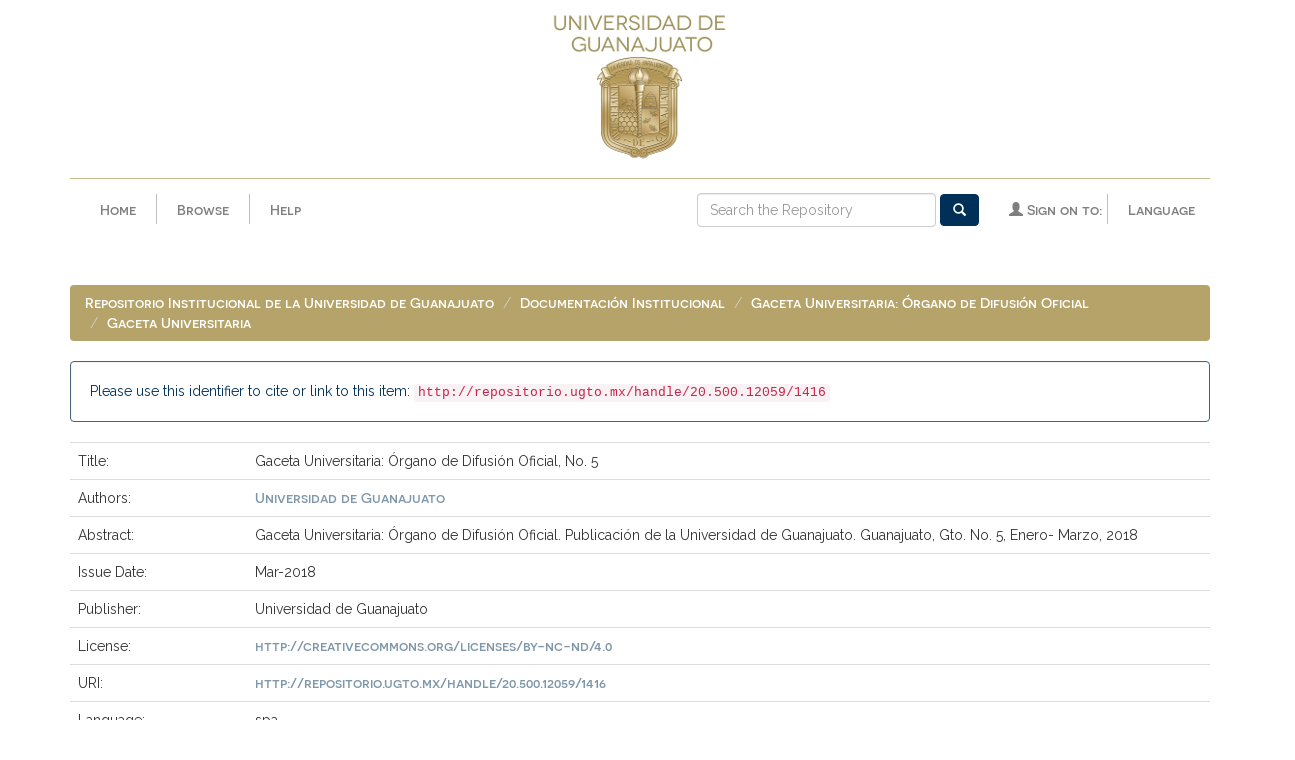

--- FILE ---
content_type: text/html;charset=UTF-8
request_url: http://repositorio.ugto.mx/handle/20.500.12059/1416
body_size: 15943
content:


















<!DOCTYPE html>
<html>
  <head>
    <title>Repositorio Institucional de la Universidad de Guanajuato: Gaceta Universitaria: Órgano de Difusión Oficial, No. 5</title>
    <meta http-equiv="Content-Type" content="text/html; charset=UTF-8" />
    <meta name="Generator" content="DSpace 6.0" />
    <meta name="viewport" content="width=device-width, initial-scale=1.0">
    <link rel="shortcut icon" href="/favicon.ico" type="image/x-icon"/>
    <!--<link rel="stylesheet" href="/static/css/jquery-ui-1.10.3.custom/redmond/jquery-ui-1.10.3.custom.css" type="text/css" />-->
    <!--<link rel="stylesheet" href="/static/css/bootstrap/bootstrap-theme.min.css" type="text/css" />-->
    <!--<link rel="stylesheet" href="/static/css/bootstrap/dspace-theme.css" type="text/css" />-->
    <link rel="stylesheet" href="/static/css/fonts/font-awesome.css">
    <link rel="stylesheet" href="/static/css/bootstrap/bootstrap.min.css" type="text/css" />
    <link href="https://fonts.googleapis.com/css?family=Raleway:400,600,800&amp;subset=latin-ext" rel="stylesheet">
    <link rel="stylesheet" href="/static/css/base/base-styles.css" type="text/css" />
    <link rel="stylesheet" href="/static/css/theme/theme-styles.css" type="text/css" />
    <link rel="stylesheet" href="/static/css/component/component-styles.css" type="text/css" />
    <link rel="stylesheet" href="/static/css/state/state-styles.css" type="text/css" />
    <link rel="stylesheet" href="/static/css/layout/layout-styles.css" type="text/css" />

        <link rel="search" type="application/opensearchdescription+xml" href="/open-search/description.xml" title="DSpace"/>


<link rel="schema.DCTERMS" href="http://purl.org/dc/terms/" />
<link rel="schema.DC" href="http://purl.org/dc/elements/1.1/" />
<meta name="DC.rights" content="http://creativecommons.org/licenses/by-nc-nd/4.0" xml:lang="es_MX" />
<meta name="DC.creator" content="Universidad de Guanajuato. Consejo General Universitario" xml:lang="es_MX" />
<meta name="DC.contributor" content="Universidad de Guanajuato. Secretaría General. Secretaría Técnica de Órganos Colegiados" xml:lang="es_MX" />
<meta name="DC.creator" content="Universidad de Guanajuato" />
<meta name="DCTERMS.dateAccepted" content="2020-01-27T19:21:35Z" scheme="DCTERMS.W3CDTF" />
<meta name="DCTERMS.available" content="2020-01-27T19:21:35Z" scheme="DCTERMS.W3CDTF" />
<meta name="DCTERMS.issued" content="2018-03" scheme="DCTERMS.W3CDTF" />
<meta name="DC.identifier" content="http://repositorio.ugto.mx/handle/20.500.12059/1416" scheme="DCTERMS.URI" />
<meta name="DCTERMS.abstract" content="Gaceta Universitaria: Órgano de Difusión Oficial. Publicación de la Universidad de Guanajuato. Guanajuato, Gto. No. 5, Enero- Marzo, 2018" xml:lang="es_MX" />
<meta name="DC.language" content="spa" xml:lang="es_MX" scheme="DCTERMS.RFC1766" />
<meta name="DC.publisher" content="Universidad de Guanajuato" xml:lang="es_MX" />
<meta name="DC.rights" content="info:eu-repo/semantics/openAccess" xml:lang="es_MX" />
<meta name="DC.source" content="http://www.ugto.mx/gacetauniversitaria/images/gacetas/gaceta-universitaria-5-organo-de-difusion-oficial-.pdf" xml:lang="es_MX" />
<meta name="DC.title" content="Gaceta Universitaria: Órgano de Difusión Oficial, No. 5" xml:lang="es_MX" />
<meta name="DC.type" content="info:eu-repo/semantics/other" xml:lang="es_MX" />
<meta name="DC.subject" content="info:eu-repo/classification/cti/5" xml:lang="es_MX" />
<meta name="DC.subject" content="Universidad de Guanajuato - Acuerdos" xml:lang="es_MX" />
<meta name="DC.type" content="info:eu-repo/semantics/publishedVersion" xml:lang="es_MX" />

<meta name="citation_keywords" content="info:eu-repo/semantics/other" />
<meta name="citation_title" content="Gaceta Universitaria: Órgano de Difusión Oficial, No. 5" />
<meta name="citation_publisher" content="Universidad de Guanajuato" />
<meta name="citation_language" content="spa" />
<meta name="citation_author" content="Universidad de Guanajuato. Consejo General Universitario" />
<meta name="citation_pdf_url" content="http://repositorio.ugto.mx/bitstream/20.500.12059/1416/1/Gaceta%20Universitaria_Organo%20de%20Difusion%20Oficial_No05_2018.pdf" />
<meta name="citation_date" content="2018-03" />
<meta name="citation_abstract_html_url" content="http://repositorio.ugto.mx/handle/20.500.12059/1416" />



    <script type='text/javascript' src="/static/js/jquery/jquery-1.10.2.min.js"></script>
    <script type='text/javascript' src='/static/js/jquery/jquery-ui-1.10.3.custom.min.js'></script>
    <script type='text/javascript' src='/static/js/bootstrap/bootstrap.min.js'></script>
    <script type='text/javascript' src='/static/js/holder.js'></script>
    <script type="text/javascript" src="/utils.js"></script>
    <script type="text/javascript" src="/static/js/choice-support.js"> </script>
    <script type="text/javascript" src="/static/js/front-end.js"> </script>
    


    
    


    


<!-- HTML5 shim and Respond.js IE8 support of HTML5 elements and media queries -->
<!--[if lt IE 9]>
  <script src="/static/js/html5shiv.js"></script>
  <script src="/static/js/respond.min.js"></script>
<![endif]-->
    </head>

    
    
  <body class="undernavigation">
    <a class="sr-only" href="#content">Skip navigation</a>
    <header class="navbar navbar-fixed-top">



      <div class="container">
        
























      <div class="col-xs-12"><a href="/">
        <img class="center-block escudo" src="/image/guanajuato/escudo170px.png" alt="Escudo UGTO" /></a>
      </div>
      <hr class="escudo">
      <div class="navbar-header">
        <button type="button" class="navbar-toggle" data-toggle="collapse" data-target=".navbar-collapse">
          <span class="icon-bar"></span>
          <span class="icon-bar"></span>
          <span class="icon-bar"></span>
        </button>
        <a class="navbar-brand escudo-brand" href="/"><img src="/image/guanajuato/escudo-horizontal.png" /></a>
      </div>
      <!--inicia menu principal-->
      <nav class="collapse navbar-collapse bs-navbar-collapse" role="navigation">
        <ul class="nav navbar-nav">
          <li class=""><a href="/">Home</a></li>
          <li class="vertical-divider"></li>

          <!--inicia menu dropdown de browse-->
          <li class="dropdown">
            <a href="#" class="dropdown-toggle" data-toggle="dropdown">Browse</a>
            <ul class="dropdown-menu">
            <li><a href="/community-list">Communities<br/>&amp;&nbsp;Collections</a></li>
            <li class="divider"></li>
        <li class="dropdown-header">Browse Items by:</li>
				

				
				      			<li><a href="/browse?type=dateissued">Issue Date</a></li>
					
				      			<li><a href="/browse?type=author">Author</a></li>
					
				      			<li><a href="/browse?type=title">Title</a></li>
					
				      			<li><a href="/browse?type=subject">Subject</a></li>
					
				      			<li><a href="/browse?type=dateaccessioned">Submit Date</a></li>
					

				

            </ul>
          </li>
          <li class="vertical-divider"></li>
          <li class=""><script type="text/javascript">
<!-- Javascript starts here
document.write('<a href="#" onClick="var popupwin = window.open(\'/help/index.html\',\'dspacepopup\',\'height=600,width=550,resizable,scrollbars\');popupwin.focus();return false;">Help<\/a>');
// -->
</script><noscript><a href="/help/index.html" target="dspacepopup">Help</a></noscript></li>
       </ul>

 
    <div class="nav navbar-nav navbar-right">
	 <ul class="nav navbar-nav navbar-right">
   <li class="vertical-divider"></li>
      <li class="dropdown">
       <a href="#" class="dropdown-toggle" data-toggle="dropdown">Language</a>
        <ul class="dropdown-menu">
 
      <li>
        <a onclick="javascript:document.repost.locale.value='en';
                  document.repost.submit();" href="http://repositorio.ugto.mx/handle/20.500.12059/1416?locale=en">
         English
       </a>
      </li>
 
      <li>
        <a onclick="javascript:document.repost.locale.value='es';
                  document.repost.submit();" href="http://repositorio.ugto.mx/handle/20.500.12059/1416?locale=es">
         español
       </a>
      </li>
 
     </ul>
    </li>
    </ul>
  </div>
 

       <div class="nav navbar-nav navbar-right">
		<ul class="nav navbar-nav navbar-right">
         <li class="dropdown">
         
             <a href="#" class="dropdown-toggle" data-toggle="dropdown"><span class="glyphicon glyphicon-user"></span> Sign on to:</a>
	
             <ul class="dropdown-menu">
               <li><a href="/mydspace">My Repository</a></li>
               <li><a href="/subscribe">Receive email<br/>updates</a></li>
	                            <li><a href="/profile">Edit Profile</a></li>

		
             </ul>
           </li>
          </ul>

	
	<form method="get" action="/simple-search" class="navbar-form navbar-right">
	    <div class="form-group">
          <input type="text" class="form-control" placeholder="Search&nbsp;the Repository" name="query" id="tequery" size="25"/>
        </div>
        <button type="submit" class="btn btn-primary"><span class="glyphicon glyphicon-search"></span></button>

	</form></div>
    </nav>

      </div>


    </header>
    <main id="content" class="pd-t-central" role="main">
                

      <div class="container">
        



  

<ol class="breadcrumb btn-success">

  <li><a href="/">Repositorio Institucional de la Universidad de Guanajuato</a></li>

  <li><a href="/handle/20.500.12059/4376">Documentación Institucional</a></li>

  <li><a href="/handle/20.500.12059/7682">Gaceta Universitaria: Órgano de Difusión Oficial</a></li>

  <li><a href="/handle/20.500.12059/7683">Gaceta Universitaria</a></li>

</ol>

      </div>



        
<div class="container">







































		
		
		
		

                
                <div class="well">Please use this identifier to cite or link to this item:
                <code>http://repositorio.ugto.mx/handle/20.500.12059/1416</code></div>



    
    <table class="table itemDisplayTable">
<tr><td class="metadataFieldLabel dc_title">Title:&nbsp;</td><td class="metadataFieldValue dc_title">Gaceta&#x20;Universitaria:&#x20;Órgano&#x20;de&#x20;Difusión&#x20;Oficial,&#x20;No.&#x20;5</td></tr>
<tr><td class="metadataFieldLabel dc_creator">Authors:&nbsp;</td><td class="metadataFieldValue dc_creator"><a class="author"href="/browse?type=author&amp;value=Universidad+de+Guanajuato">Universidad&#x20;de&#x20;Guanajuato</a></td></tr>
<tr><td class="metadataFieldLabel dc_description_abstract">Abstract:&nbsp;</td><td class="metadataFieldValue dc_description_abstract">Gaceta&#x20;Universitaria:&#x20;Órgano&#x20;de&#x20;Difusión&#x20;Oficial.&#x20;Publicación&#x20;de&#x20;la&#x20;Universidad&#x20;de&#x20;Guanajuato.&#x20;Guanajuato,&#x20;Gto.&#x20;No.&#x20;5,&#x20;Enero-&#x20;Marzo,&#x20;2018</td></tr>
<tr><td class="metadataFieldLabel dc_date_issued">Issue Date:&nbsp;</td><td class="metadataFieldValue dc_date_issued">Mar-2018</td></tr>
<tr><td class="metadataFieldLabel dc_publisher">Publisher:&nbsp;</td><td class="metadataFieldValue dc_publisher">Universidad&#x20;de&#x20;Guanajuato</td></tr>
<tr><td class="metadataFieldLabel dc_rights_license">License:&nbsp;</td><td class="metadataFieldValue dc_rights_license"><a href="http://creativecommons.org/licenses/by-nc-nd/4.0">http:&#x2F;&#x2F;creativecommons.org&#x2F;licenses&#x2F;by-nc-nd&#x2F;4.0</a></td></tr>
<tr><td class="metadataFieldLabel dc_identifier_uri">URI:&nbsp;</td><td class="metadataFieldValue dc_identifier_uri"><a href="http://repositorio.ugto.mx/handle/20.500.12059/1416">http:&#x2F;&#x2F;repositorio.ugto.mx&#x2F;handle&#x2F;20.500.12059&#x2F;1416</a></td></tr>
<tr><td class="metadataFieldLabel dc_language_iso">Language:&nbsp;</td><td class="metadataFieldValue dc_language_iso">spa</td></tr>
<tr><td class="metadataFieldLabel">Appears in Collections:</td><td class="metadataFieldValue"><a href="/handle/20.500.12059/7683">Gaceta Universitaria</a><br/></td></tr>
</table><br/>
<div class="panel panel-info"><div class="panel-heading">Files in This Item:</div>
<table class="table panel-body"><tr><th id="t1" class="standard">File</th>
<th id="t2" class="standard">Description</th>
<th id="t3" class="standard">Size</th><th id="t4" class="standard">Format</th><th>&nbsp;</th></tr>
<tr><td headers="t1" class="standard break-all"><a target="_blank" href="/bitstream/20.500.12059/1416/1/Gaceta%20Universitaria_Organo%20de%20Difusion%20Oficial_No05_2018.pdf">Gaceta Universitaria_Organo de Difusion Oficial_No05_2018.pdf</a></td><td headers="t2" class="standard break-all">No. 5, Enero-Marzo 2018</td><td headers="t3" class="standard">5.19 MB</td><td headers="t4" class="standard">Adobe PDF</td><td class="standard" align="center"><a class="btn btn-primary" target="_blank" href="/bitstream/20.500.12059/1416/1/Gaceta%20Universitaria_Organo%20de%20Difusion%20Oficial_No05_2018.pdf">View/Open</a></td></tr></table>
</div>

<div class="container row">


    <a class="btn btn-default" href="/handle/20.500.12059/1416?mode=full">
        Show full item record
    </a>

    <a class="statisticsLink  btn btn-primary" href="/handle/20.500.12059/1416/statistics"><span class="glyphicon glyphicon-stats"></span></a>

    

</div>
<br/>
    

<br/>
    

    <p class="submitFormHelp alert alert-info">Items in DSpace are protected by copyright, with all rights reserved, unless otherwise indicated.</p>
    












            

</div>
</main>
            
            <div class="row footer-1">
            <div class="col-xs-12">
            <li class="blue-divider"></li>
            </div>
            </div>
            <footer class="navbar navbar-bottom">
            <div class="row footer-2">
            <div class="col-xs-12 col-sm-4">
              <h6>Nuestras redes</h6>
            <a target="blank" href="https://www.facebook.com/sbibliotecarioUG">
            <div class="redes">
              <i class="fa fa-facebook" aria-hidden="true"></i>
            </div>
            </a>
            <a target="blank" href="https://www.youtube.com/channel/UCBIpQWiuHg2jUhARukRonIA">
            <div class="redes">
              <i class="fa fa-youtube" aria-hidden="true"></i>
            </div>
            </a>
            <h6><a href="https://bibliotecas.ugto.mx">www.bibliotecas.ugto.mx</a></h6>
         </div>
         <div class="col-xs-12 col-sm-4 center-block">
           <h6>Contacto</h6>
          <p>Fracc. El Establo 1-A, Col. Marfil C.P. 36250<br>Guanajuato, Gto., México</p>
          <p>Tel: +52 (473) 7320006 Ext. 5538</p>
           <h6><a href="mailto:repositorio@ugto.mx">repositorio@ugto.mx</a></h6>
           
         </div>
         <div class="col-xs-12 col-sm-4 center-block">
           <h6>Otros sitios de interés: </h6>
           <a href="http://conacyt.gob.mx/" target="_blank"><img class="center-block" src="/image/guanajuato/conacyt.png" alt="logo conacyt"/></a>
          <a href="http://www.remeri.org.mx" target="_blank"><img class="center-block" src="/image/guanajuato/remeri.svg" alt="logo red mexicana repositorios institucionales"/></a>
          <a href="http://academica.mx" target="_blank"><img class="center-block" src="/image/guanajuato/academica.svg" alt="logo académica"/></a>
    </footer>
    <script src="https://use.fontawesome.com/f426cb1b98.js"></script>
      <!--GoogleAnalytics-->
        <script async src="https://www.googletagmanager.com/gtag/js?id=UA-137267629-1"></script>
        <script>
            window.dataLayer = window.dataLayer || [];
            function gtag() { dataLayer.push(arguments); }
            gtag('js', new Date());
            gtag('config', 'UA-137267629-1');
        </script>
      <!-- Global site tag (gtag.js) - Google Analytics -->
    </body>
</html>

